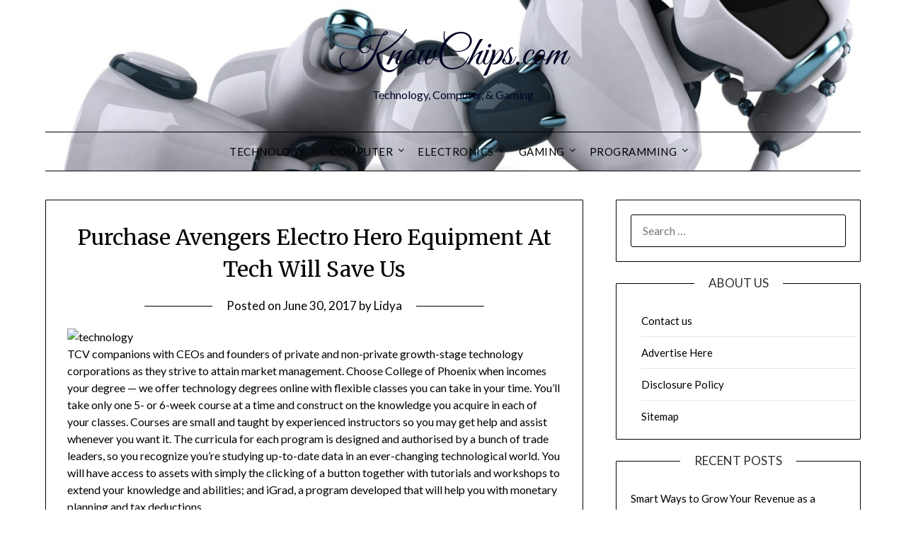

--- FILE ---
content_type: text/html; charset=UTF-8
request_url: https://www.knowchips.com/purchase-avengers-electro-hero-equipment-at-tech-will-save-us-2.html
body_size: 14306
content:
<!doctype html>
	<html lang="en-US">
	<head>
		<meta charset="UTF-8">
		<meta name="viewport" content="width=device-width, initial-scale=1">
		<link rel="profile" href="https://gmpg.org/xfn/11">
		<meta name='robots' content='index, follow, max-image-preview:large, max-snippet:-1, max-video-preview:-1' />
	<style>img:is([sizes="auto" i], [sizes^="auto," i]) { contain-intrinsic-size: 3000px 1500px }</style>
	
	<!-- This site is optimized with the Yoast SEO plugin v26.2 - https://yoast.com/wordpress/plugins/seo/ -->
	<title>Purchase Avengers Electro Hero Equipment At Tech Will Save Us - KnowChips.com</title>
	<link rel="canonical" href="https://www.knowchips.com/purchase-avengers-electro-hero-equipment-at-tech-will-save-us-2.html" />
	<meta property="og:locale" content="en_US" />
	<meta property="og:type" content="article" />
	<meta property="og:title" content="Purchase Avengers Electro Hero Equipment At Tech Will Save Us - KnowChips.com" />
	<meta property="og:description" content="TCV companions with CEOs and founders of private and non-private growth-stage technology corporations as they strive to attain market management. Choose College of Phoenix when incomes your degree — we offer technology degrees online with flexible classes you can take in your time. You&#8217;ll take only one 5- or 6-week course at a time and construct on..." />
	<meta property="og:url" content="https://www.knowchips.com/purchase-avengers-electro-hero-equipment-at-tech-will-save-us-2.html" />
	<meta property="og:site_name" content="KnowChips.com" />
	<meta property="article:published_time" content="2017-06-30T08:18:30+00:00" />
	<meta property="article:modified_time" content="2018-05-24T07:41:29+00:00" />
	<meta property="og:image" content="http://www.itechfreak.com/wp-content/uploads/2011/01/latest-technology-in-cell-phone.jpg" />
	<meta name="author" content="Lidya" />
	<meta name="twitter:card" content="summary_large_image" />
	<meta name="twitter:label1" content="Written by" />
	<meta name="twitter:data1" content="Lidya" />
	<meta name="twitter:label2" content="Est. reading time" />
	<meta name="twitter:data2" content="3 minutes" />
	<script type="application/ld+json" class="yoast-schema-graph">{"@context":"https://schema.org","@graph":[{"@type":"WebPage","@id":"https://www.knowchips.com/purchase-avengers-electro-hero-equipment-at-tech-will-save-us-2.html","url":"https://www.knowchips.com/purchase-avengers-electro-hero-equipment-at-tech-will-save-us-2.html","name":"Purchase Avengers Electro Hero Equipment At Tech Will Save Us - KnowChips.com","isPartOf":{"@id":"https://www.knowchips.com/#website"},"primaryImageOfPage":{"@id":"https://www.knowchips.com/purchase-avengers-electro-hero-equipment-at-tech-will-save-us-2.html#primaryimage"},"image":{"@id":"https://www.knowchips.com/purchase-avengers-electro-hero-equipment-at-tech-will-save-us-2.html#primaryimage"},"thumbnailUrl":"http://www.itechfreak.com/wp-content/uploads/2011/01/latest-technology-in-cell-phone.jpg","datePublished":"2017-06-30T08:18:30+00:00","dateModified":"2018-05-24T07:41:29+00:00","author":{"@id":"https://www.knowchips.com/#/schema/person/bfc046daf7ede66afcfde84f1e2cf8ef"},"breadcrumb":{"@id":"https://www.knowchips.com/purchase-avengers-electro-hero-equipment-at-tech-will-save-us-2.html#breadcrumb"},"inLanguage":"en-US","potentialAction":[{"@type":"ReadAction","target":["https://www.knowchips.com/purchase-avengers-electro-hero-equipment-at-tech-will-save-us-2.html"]}]},{"@type":"ImageObject","inLanguage":"en-US","@id":"https://www.knowchips.com/purchase-avengers-electro-hero-equipment-at-tech-will-save-us-2.html#primaryimage","url":"http://www.itechfreak.com/wp-content/uploads/2011/01/latest-technology-in-cell-phone.jpg","contentUrl":"http://www.itechfreak.com/wp-content/uploads/2011/01/latest-technology-in-cell-phone.jpg"},{"@type":"BreadcrumbList","@id":"https://www.knowchips.com/purchase-avengers-electro-hero-equipment-at-tech-will-save-us-2.html#breadcrumb","itemListElement":[{"@type":"ListItem","position":1,"name":"Home","item":"https://www.knowchips.com/"},{"@type":"ListItem","position":2,"name":"Purchase Avengers Electro Hero Equipment At Tech Will Save Us"}]},{"@type":"WebSite","@id":"https://www.knowchips.com/#website","url":"https://www.knowchips.com/","name":"KnowChips.com","description":"Technology, Computer, &amp; Gaming","potentialAction":[{"@type":"SearchAction","target":{"@type":"EntryPoint","urlTemplate":"https://www.knowchips.com/?s={search_term_string}"},"query-input":{"@type":"PropertyValueSpecification","valueRequired":true,"valueName":"search_term_string"}}],"inLanguage":"en-US"},{"@type":"Person","@id":"https://www.knowchips.com/#/schema/person/bfc046daf7ede66afcfde84f1e2cf8ef","name":"Lidya","image":{"@type":"ImageObject","inLanguage":"en-US","@id":"https://www.knowchips.com/#/schema/person/image/","url":"https://secure.gravatar.com/avatar/04db4b0b305a75ca176267764b002fd69c4756ed10a406255e915058c267bf2e?s=96&d=mm&r=g","contentUrl":"https://secure.gravatar.com/avatar/04db4b0b305a75ca176267764b002fd69c4756ed10a406255e915058c267bf2e?s=96&d=mm&r=g","caption":"Lidya"},"url":"https://www.knowchips.com/author/lidya"}]}</script>
	<!-- / Yoast SEO plugin. -->


<link rel='dns-prefetch' href='//fonts.googleapis.com' />
<link rel="alternate" type="application/rss+xml" title="KnowChips.com &raquo; Feed" href="https://www.knowchips.com/feed" />
<script type="text/javascript">
/* <![CDATA[ */
window._wpemojiSettings = {"baseUrl":"https:\/\/s.w.org\/images\/core\/emoji\/16.0.1\/72x72\/","ext":".png","svgUrl":"https:\/\/s.w.org\/images\/core\/emoji\/16.0.1\/svg\/","svgExt":".svg","source":{"concatemoji":"https:\/\/www.knowchips.com\/wp-includes\/js\/wp-emoji-release.min.js?ver=6.8.3"}};
/*! This file is auto-generated */
!function(s,n){var o,i,e;function c(e){try{var t={supportTests:e,timestamp:(new Date).valueOf()};sessionStorage.setItem(o,JSON.stringify(t))}catch(e){}}function p(e,t,n){e.clearRect(0,0,e.canvas.width,e.canvas.height),e.fillText(t,0,0);var t=new Uint32Array(e.getImageData(0,0,e.canvas.width,e.canvas.height).data),a=(e.clearRect(0,0,e.canvas.width,e.canvas.height),e.fillText(n,0,0),new Uint32Array(e.getImageData(0,0,e.canvas.width,e.canvas.height).data));return t.every(function(e,t){return e===a[t]})}function u(e,t){e.clearRect(0,0,e.canvas.width,e.canvas.height),e.fillText(t,0,0);for(var n=e.getImageData(16,16,1,1),a=0;a<n.data.length;a++)if(0!==n.data[a])return!1;return!0}function f(e,t,n,a){switch(t){case"flag":return n(e,"\ud83c\udff3\ufe0f\u200d\u26a7\ufe0f","\ud83c\udff3\ufe0f\u200b\u26a7\ufe0f")?!1:!n(e,"\ud83c\udde8\ud83c\uddf6","\ud83c\udde8\u200b\ud83c\uddf6")&&!n(e,"\ud83c\udff4\udb40\udc67\udb40\udc62\udb40\udc65\udb40\udc6e\udb40\udc67\udb40\udc7f","\ud83c\udff4\u200b\udb40\udc67\u200b\udb40\udc62\u200b\udb40\udc65\u200b\udb40\udc6e\u200b\udb40\udc67\u200b\udb40\udc7f");case"emoji":return!a(e,"\ud83e\udedf")}return!1}function g(e,t,n,a){var r="undefined"!=typeof WorkerGlobalScope&&self instanceof WorkerGlobalScope?new OffscreenCanvas(300,150):s.createElement("canvas"),o=r.getContext("2d",{willReadFrequently:!0}),i=(o.textBaseline="top",o.font="600 32px Arial",{});return e.forEach(function(e){i[e]=t(o,e,n,a)}),i}function t(e){var t=s.createElement("script");t.src=e,t.defer=!0,s.head.appendChild(t)}"undefined"!=typeof Promise&&(o="wpEmojiSettingsSupports",i=["flag","emoji"],n.supports={everything:!0,everythingExceptFlag:!0},e=new Promise(function(e){s.addEventListener("DOMContentLoaded",e,{once:!0})}),new Promise(function(t){var n=function(){try{var e=JSON.parse(sessionStorage.getItem(o));if("object"==typeof e&&"number"==typeof e.timestamp&&(new Date).valueOf()<e.timestamp+604800&&"object"==typeof e.supportTests)return e.supportTests}catch(e){}return null}();if(!n){if("undefined"!=typeof Worker&&"undefined"!=typeof OffscreenCanvas&&"undefined"!=typeof URL&&URL.createObjectURL&&"undefined"!=typeof Blob)try{var e="postMessage("+g.toString()+"("+[JSON.stringify(i),f.toString(),p.toString(),u.toString()].join(",")+"));",a=new Blob([e],{type:"text/javascript"}),r=new Worker(URL.createObjectURL(a),{name:"wpTestEmojiSupports"});return void(r.onmessage=function(e){c(n=e.data),r.terminate(),t(n)})}catch(e){}c(n=g(i,f,p,u))}t(n)}).then(function(e){for(var t in e)n.supports[t]=e[t],n.supports.everything=n.supports.everything&&n.supports[t],"flag"!==t&&(n.supports.everythingExceptFlag=n.supports.everythingExceptFlag&&n.supports[t]);n.supports.everythingExceptFlag=n.supports.everythingExceptFlag&&!n.supports.flag,n.DOMReady=!1,n.readyCallback=function(){n.DOMReady=!0}}).then(function(){return e}).then(function(){var e;n.supports.everything||(n.readyCallback(),(e=n.source||{}).concatemoji?t(e.concatemoji):e.wpemoji&&e.twemoji&&(t(e.twemoji),t(e.wpemoji)))}))}((window,document),window._wpemojiSettings);
/* ]]> */
</script>
<style id='wp-emoji-styles-inline-css' type='text/css'>

	img.wp-smiley, img.emoji {
		display: inline !important;
		border: none !important;
		box-shadow: none !important;
		height: 1em !important;
		width: 1em !important;
		margin: 0 0.07em !important;
		vertical-align: -0.1em !important;
		background: none !important;
		padding: 0 !important;
	}
</style>
<link rel='stylesheet' id='wp-block-library-css' href='https://www.knowchips.com/wp-includes/css/dist/block-library/style.min.css?ver=6.8.3' type='text/css' media='all' />
<style id='classic-theme-styles-inline-css' type='text/css'>
/*! This file is auto-generated */
.wp-block-button__link{color:#fff;background-color:#32373c;border-radius:9999px;box-shadow:none;text-decoration:none;padding:calc(.667em + 2px) calc(1.333em + 2px);font-size:1.125em}.wp-block-file__button{background:#32373c;color:#fff;text-decoration:none}
</style>
<style id='global-styles-inline-css' type='text/css'>
:root{--wp--preset--aspect-ratio--square: 1;--wp--preset--aspect-ratio--4-3: 4/3;--wp--preset--aspect-ratio--3-4: 3/4;--wp--preset--aspect-ratio--3-2: 3/2;--wp--preset--aspect-ratio--2-3: 2/3;--wp--preset--aspect-ratio--16-9: 16/9;--wp--preset--aspect-ratio--9-16: 9/16;--wp--preset--color--black: #000000;--wp--preset--color--cyan-bluish-gray: #abb8c3;--wp--preset--color--white: #ffffff;--wp--preset--color--pale-pink: #f78da7;--wp--preset--color--vivid-red: #cf2e2e;--wp--preset--color--luminous-vivid-orange: #ff6900;--wp--preset--color--luminous-vivid-amber: #fcb900;--wp--preset--color--light-green-cyan: #7bdcb5;--wp--preset--color--vivid-green-cyan: #00d084;--wp--preset--color--pale-cyan-blue: #8ed1fc;--wp--preset--color--vivid-cyan-blue: #0693e3;--wp--preset--color--vivid-purple: #9b51e0;--wp--preset--gradient--vivid-cyan-blue-to-vivid-purple: linear-gradient(135deg,rgba(6,147,227,1) 0%,rgb(155,81,224) 100%);--wp--preset--gradient--light-green-cyan-to-vivid-green-cyan: linear-gradient(135deg,rgb(122,220,180) 0%,rgb(0,208,130) 100%);--wp--preset--gradient--luminous-vivid-amber-to-luminous-vivid-orange: linear-gradient(135deg,rgba(252,185,0,1) 0%,rgba(255,105,0,1) 100%);--wp--preset--gradient--luminous-vivid-orange-to-vivid-red: linear-gradient(135deg,rgba(255,105,0,1) 0%,rgb(207,46,46) 100%);--wp--preset--gradient--very-light-gray-to-cyan-bluish-gray: linear-gradient(135deg,rgb(238,238,238) 0%,rgb(169,184,195) 100%);--wp--preset--gradient--cool-to-warm-spectrum: linear-gradient(135deg,rgb(74,234,220) 0%,rgb(151,120,209) 20%,rgb(207,42,186) 40%,rgb(238,44,130) 60%,rgb(251,105,98) 80%,rgb(254,248,76) 100%);--wp--preset--gradient--blush-light-purple: linear-gradient(135deg,rgb(255,206,236) 0%,rgb(152,150,240) 100%);--wp--preset--gradient--blush-bordeaux: linear-gradient(135deg,rgb(254,205,165) 0%,rgb(254,45,45) 50%,rgb(107,0,62) 100%);--wp--preset--gradient--luminous-dusk: linear-gradient(135deg,rgb(255,203,112) 0%,rgb(199,81,192) 50%,rgb(65,88,208) 100%);--wp--preset--gradient--pale-ocean: linear-gradient(135deg,rgb(255,245,203) 0%,rgb(182,227,212) 50%,rgb(51,167,181) 100%);--wp--preset--gradient--electric-grass: linear-gradient(135deg,rgb(202,248,128) 0%,rgb(113,206,126) 100%);--wp--preset--gradient--midnight: linear-gradient(135deg,rgb(2,3,129) 0%,rgb(40,116,252) 100%);--wp--preset--font-size--small: 13px;--wp--preset--font-size--medium: 20px;--wp--preset--font-size--large: 36px;--wp--preset--font-size--x-large: 42px;--wp--preset--spacing--20: 0.44rem;--wp--preset--spacing--30: 0.67rem;--wp--preset--spacing--40: 1rem;--wp--preset--spacing--50: 1.5rem;--wp--preset--spacing--60: 2.25rem;--wp--preset--spacing--70: 3.38rem;--wp--preset--spacing--80: 5.06rem;--wp--preset--shadow--natural: 6px 6px 9px rgba(0, 0, 0, 0.2);--wp--preset--shadow--deep: 12px 12px 50px rgba(0, 0, 0, 0.4);--wp--preset--shadow--sharp: 6px 6px 0px rgba(0, 0, 0, 0.2);--wp--preset--shadow--outlined: 6px 6px 0px -3px rgba(255, 255, 255, 1), 6px 6px rgba(0, 0, 0, 1);--wp--preset--shadow--crisp: 6px 6px 0px rgba(0, 0, 0, 1);}:where(.is-layout-flex){gap: 0.5em;}:where(.is-layout-grid){gap: 0.5em;}body .is-layout-flex{display: flex;}.is-layout-flex{flex-wrap: wrap;align-items: center;}.is-layout-flex > :is(*, div){margin: 0;}body .is-layout-grid{display: grid;}.is-layout-grid > :is(*, div){margin: 0;}:where(.wp-block-columns.is-layout-flex){gap: 2em;}:where(.wp-block-columns.is-layout-grid){gap: 2em;}:where(.wp-block-post-template.is-layout-flex){gap: 1.25em;}:where(.wp-block-post-template.is-layout-grid){gap: 1.25em;}.has-black-color{color: var(--wp--preset--color--black) !important;}.has-cyan-bluish-gray-color{color: var(--wp--preset--color--cyan-bluish-gray) !important;}.has-white-color{color: var(--wp--preset--color--white) !important;}.has-pale-pink-color{color: var(--wp--preset--color--pale-pink) !important;}.has-vivid-red-color{color: var(--wp--preset--color--vivid-red) !important;}.has-luminous-vivid-orange-color{color: var(--wp--preset--color--luminous-vivid-orange) !important;}.has-luminous-vivid-amber-color{color: var(--wp--preset--color--luminous-vivid-amber) !important;}.has-light-green-cyan-color{color: var(--wp--preset--color--light-green-cyan) !important;}.has-vivid-green-cyan-color{color: var(--wp--preset--color--vivid-green-cyan) !important;}.has-pale-cyan-blue-color{color: var(--wp--preset--color--pale-cyan-blue) !important;}.has-vivid-cyan-blue-color{color: var(--wp--preset--color--vivid-cyan-blue) !important;}.has-vivid-purple-color{color: var(--wp--preset--color--vivid-purple) !important;}.has-black-background-color{background-color: var(--wp--preset--color--black) !important;}.has-cyan-bluish-gray-background-color{background-color: var(--wp--preset--color--cyan-bluish-gray) !important;}.has-white-background-color{background-color: var(--wp--preset--color--white) !important;}.has-pale-pink-background-color{background-color: var(--wp--preset--color--pale-pink) !important;}.has-vivid-red-background-color{background-color: var(--wp--preset--color--vivid-red) !important;}.has-luminous-vivid-orange-background-color{background-color: var(--wp--preset--color--luminous-vivid-orange) !important;}.has-luminous-vivid-amber-background-color{background-color: var(--wp--preset--color--luminous-vivid-amber) !important;}.has-light-green-cyan-background-color{background-color: var(--wp--preset--color--light-green-cyan) !important;}.has-vivid-green-cyan-background-color{background-color: var(--wp--preset--color--vivid-green-cyan) !important;}.has-pale-cyan-blue-background-color{background-color: var(--wp--preset--color--pale-cyan-blue) !important;}.has-vivid-cyan-blue-background-color{background-color: var(--wp--preset--color--vivid-cyan-blue) !important;}.has-vivid-purple-background-color{background-color: var(--wp--preset--color--vivid-purple) !important;}.has-black-border-color{border-color: var(--wp--preset--color--black) !important;}.has-cyan-bluish-gray-border-color{border-color: var(--wp--preset--color--cyan-bluish-gray) !important;}.has-white-border-color{border-color: var(--wp--preset--color--white) !important;}.has-pale-pink-border-color{border-color: var(--wp--preset--color--pale-pink) !important;}.has-vivid-red-border-color{border-color: var(--wp--preset--color--vivid-red) !important;}.has-luminous-vivid-orange-border-color{border-color: var(--wp--preset--color--luminous-vivid-orange) !important;}.has-luminous-vivid-amber-border-color{border-color: var(--wp--preset--color--luminous-vivid-amber) !important;}.has-light-green-cyan-border-color{border-color: var(--wp--preset--color--light-green-cyan) !important;}.has-vivid-green-cyan-border-color{border-color: var(--wp--preset--color--vivid-green-cyan) !important;}.has-pale-cyan-blue-border-color{border-color: var(--wp--preset--color--pale-cyan-blue) !important;}.has-vivid-cyan-blue-border-color{border-color: var(--wp--preset--color--vivid-cyan-blue) !important;}.has-vivid-purple-border-color{border-color: var(--wp--preset--color--vivid-purple) !important;}.has-vivid-cyan-blue-to-vivid-purple-gradient-background{background: var(--wp--preset--gradient--vivid-cyan-blue-to-vivid-purple) !important;}.has-light-green-cyan-to-vivid-green-cyan-gradient-background{background: var(--wp--preset--gradient--light-green-cyan-to-vivid-green-cyan) !important;}.has-luminous-vivid-amber-to-luminous-vivid-orange-gradient-background{background: var(--wp--preset--gradient--luminous-vivid-amber-to-luminous-vivid-orange) !important;}.has-luminous-vivid-orange-to-vivid-red-gradient-background{background: var(--wp--preset--gradient--luminous-vivid-orange-to-vivid-red) !important;}.has-very-light-gray-to-cyan-bluish-gray-gradient-background{background: var(--wp--preset--gradient--very-light-gray-to-cyan-bluish-gray) !important;}.has-cool-to-warm-spectrum-gradient-background{background: var(--wp--preset--gradient--cool-to-warm-spectrum) !important;}.has-blush-light-purple-gradient-background{background: var(--wp--preset--gradient--blush-light-purple) !important;}.has-blush-bordeaux-gradient-background{background: var(--wp--preset--gradient--blush-bordeaux) !important;}.has-luminous-dusk-gradient-background{background: var(--wp--preset--gradient--luminous-dusk) !important;}.has-pale-ocean-gradient-background{background: var(--wp--preset--gradient--pale-ocean) !important;}.has-electric-grass-gradient-background{background: var(--wp--preset--gradient--electric-grass) !important;}.has-midnight-gradient-background{background: var(--wp--preset--gradient--midnight) !important;}.has-small-font-size{font-size: var(--wp--preset--font-size--small) !important;}.has-medium-font-size{font-size: var(--wp--preset--font-size--medium) !important;}.has-large-font-size{font-size: var(--wp--preset--font-size--large) !important;}.has-x-large-font-size{font-size: var(--wp--preset--font-size--x-large) !important;}
:where(.wp-block-post-template.is-layout-flex){gap: 1.25em;}:where(.wp-block-post-template.is-layout-grid){gap: 1.25em;}
:where(.wp-block-columns.is-layout-flex){gap: 2em;}:where(.wp-block-columns.is-layout-grid){gap: 2em;}
:root :where(.wp-block-pullquote){font-size: 1.5em;line-height: 1.6;}
</style>
<link rel='stylesheet' id='minimalist-writer-parent-style-css' href='https://www.knowchips.com/wp-content/themes/minimalistblogger/style.css?ver=6.8.3' type='text/css' media='all' />
<link rel='stylesheet' id='minimalist-writer-css' href='https://www.knowchips.com/wp-content/themes/minimalist-writer/style.css?ver=1.3' type='text/css' media='all' />
<link rel='stylesheet' id='Great Vibes-css' href='https://www.knowchips.com/wp-content/fonts/4583849f87dd5fec6e0340c330df18ff.css?ver=6.8.3' type='text/css' media='all' />
<link rel='stylesheet' id='font-awesome-css' href='https://www.knowchips.com/wp-content/themes/minimalistblogger/css/font-awesome.min.css?ver=6.8.3' type='text/css' media='all' />
<link rel='stylesheet' id='minimalistblogger-style-css' href='https://www.knowchips.com/wp-content/themes/minimalist-writer/style.css?ver=6.8.3' type='text/css' media='all' />
<link rel='stylesheet' id='minimalistblogger-google-fonts-css' href='//fonts.googleapis.com/css?family=Lato%3A300%2C400%2C700%2C900%7CMerriweather%3A400%2C700&#038;ver=6.8.3' type='text/css' media='all' />
<script type="text/javascript" src="https://www.knowchips.com/wp-includes/js/jquery/jquery.min.js?ver=3.7.1" id="jquery-core-js"></script>
<script type="text/javascript" src="https://www.knowchips.com/wp-includes/js/jquery/jquery-migrate.min.js?ver=3.4.1" id="jquery-migrate-js"></script>
<link rel="https://api.w.org/" href="https://www.knowchips.com/wp-json/" /><link rel="alternate" title="JSON" type="application/json" href="https://www.knowchips.com/wp-json/wp/v2/posts/552" /><link rel="EditURI" type="application/rsd+xml" title="RSD" href="https://www.knowchips.com/xmlrpc.php?rsd" />
<meta name="generator" content="WordPress 6.8.3" />
<link rel='shortlink' href='https://www.knowchips.com/?p=552' />
<link rel="alternate" title="oEmbed (JSON)" type="application/json+oembed" href="https://www.knowchips.com/wp-json/oembed/1.0/embed?url=https%3A%2F%2Fwww.knowchips.com%2Fpurchase-avengers-electro-hero-equipment-at-tech-will-save-us-2.html" />
<link rel="alternate" title="oEmbed (XML)" type="text/xml+oembed" href="https://www.knowchips.com/wp-json/oembed/1.0/embed?url=https%3A%2F%2Fwww.knowchips.com%2Fpurchase-avengers-electro-hero-equipment-at-tech-will-save-us-2.html&#038;format=xml" />

		<style type="text/css">
									body, .site, .swidgets-wrap h3, .post-data-text { background: ; }
			.site-title a, .site-description { color: ; }
			.sheader { background-color: ; }
			.super-menu, #smobile-menu, .primary-menu, .primary-menu ul li ul.children, .primary-menu ul li ul.sub-menu { background-color: ; }
			.main-navigation ul li a, .main-navigation ul li .sub-arrow, .super-menu .toggle-mobile-menu,.toggle-mobile-menu:before, .mobile-menu-active .smenu-hide { color: ; }
			#smobile-menu.show .main-navigation ul ul.children.active, #smobile-menu.show .main-navigation ul ul.sub-menu.active, #smobile-menu.show .main-navigation ul li, .smenu-hide.toggle-mobile-menu.menu-toggle, #smobile-menu.show .main-navigation ul li, .primary-menu ul li ul.children li, .primary-menu ul li ul.sub-menu li, .primary-menu .pmenu, .super-menu { border-color: ; border-bottom-color: ; }
			#secondary .widget h3, #secondary .widget h3 a, #secondary .widget h4, #secondary .widget h1, #secondary .widget h2, #secondary .widget h5, #secondary .widget h6 { color: ; }
			#secondary .widget a, #secondary a, #secondary .widget li a , #secondary span.sub-arrow{ color: ; }
			#secondary, #secondary .widget, #secondary .widget p, #secondary .widget li, .widget time.rpwe-time.published { color: ; }
			#secondary .swidgets-wrap, #secondary .widget ul li, .featured-sidebar .search-field { border-color: ; }
			.site-info, .footer-column-three input.search-submit, .footer-column-three p, .footer-column-three li, .footer-column-three td, .footer-column-three th, .footer-column-three caption { color: ; }
			.footer-column-three h3, .footer-column-three h4, .footer-column-three h5, .footer-column-three h6, .footer-column-three h1, .footer-column-three h2, .footer-column-three h4, .footer-column-three h3 a { color: ; }
			.footer-column-three a, .footer-column-three li a, .footer-column-three .widget a, .footer-column-three .sub-arrow { color: ; }
			.footer-column-three h3:after { background: ; }
			.site-info, .widget ul li, .footer-column-three input.search-field, .footer-column-three input.search-submit { border-color: ; }
			.site-footer { background-color: ; }
			.archive .page-header h1, .blogposts-list h2 a, .blogposts-list h2 a:hover, .blogposts-list h2 a:active, .search-results h1.page-title { color: ; }
			.blogposts-list .post-data-text, .blogposts-list .post-data-text a{ color: ; }
			.blog .tag-cat-container, .blog .tag-cat-container a, .blogposts-list p { color: ; }
			.page-numbers li a, .blogposts-list .blogpost-button { background: ; }
			.page-numbers li a, .blogposts-list .blogpost-button, span.page-numbers.dots, .page-numbers.current, .page-numbers li a:hover { color: ; }
			.blog .tag-cat-container a, .archive .page-header h1, .search-results h1.page-title, .blogposts-list.fbox, span.page-numbers.dots, .page-numbers li a, .page-numbers.current { border-color: ; }
			.blogposts-list .post-data-divider { background: ; }
			.page .comments-area .comment-author, .page .comments-area .comment-author a, .page .comments-area .comments-title, .page .content-area h1, .page .content-area h2, .page .content-area h3, .page .content-area h4, .page .content-area h5, .page .content-area h6, .page .content-area th, .single  .comments-area .comment-author, .single .comments-area .comment-author a, .single .comments-area .comments-title, .single .content-area h1, .single .content-area h2, .single .content-area h3, .single .content-area h4, .single .content-area h5, .single .content-area h6, .single .content-area th, .search-no-results h1, .error404 h1 { color: ; }
			.single .post-data-text, .page .post-data-text, .page .post-data-text a, .single .post-data-text a, .comments-area .comment-meta .comment-metadata a { color: ; }
			.page .content-area p, .page article, .page .content-area table, .page .content-area dd, .page .content-area dt, .page .content-area address, .page .content-area .entry-content, .page .content-area li, .page .content-area ol, .single .content-area p, .single article, .single .content-area table, .single .content-area dd, .single .content-area dt, .single .content-area address, .single .entry-content, .single .content-area li, .single .content-area ol, .search-no-results .page-content p { color: ; }
			.single .tag-cat-container a, .page .tag-cat-container a, .single .entry-content a, .page .entry-content a, .comment-content a, .comments-area .reply a, .logged-in-as a, .comments-area .comment-respond a { color: ; }
			.comments-area p.form-submit input { background: ; }
			.error404 .page-content p, .error404 input.search-submit, .search-no-results input.search-submit { color: ; }
			.page .tag-cat-container a, .single .tag-cat-container a,.page .comments-area, .page article.fbox, .page article tr, .page .comments-area ol.comment-list ol.children li, .page .comments-area ol.comment-list .comment, .single .comments-area, .single article.fbox, .single article tr, .comments-area ol.comment-list ol.children li, .comments-area ol.comment-list .comment, .error404 main#main, .error404 .search-form label, .search-no-results .search-form label, .error404 input.search-submit, .search-no-results input.search-submit, .error404 main#main, .search-no-results section.fbox.no-results.not-found{ border-color: ; }
			.single .post-data-divider, .page .post-data-divider { background: ; }
			.single .comments-area p.form-submit input, .page .comments-area p.form-submit input { color: ; }
			.bottom-header-wrapper { padding-top: px; }
			.bottom-header-wrapper { padding-bottom: px; }
			.bottom-header-wrapper { background: ; }
			.bottom-header-wrapper *{ color: ; }
			.header-widget a, .header-widget li a, .header-widget i.fa { color: ; }
			.header-widget, .header-widget p, .header-widget li, .header-widget .textwidget { color: ; }
			.header-widget .widget-title, .header-widget h1, .header-widget h3, .header-widget h2, .header-widget h4, .header-widget h5, .header-widget h6{ color: ; }
			.header-widget.swidgets-wrap, .header-widget ul li, .header-widget .search-field { border-color: ; }
		</style>
	
		<style type="text/css">
			body, 
			.site, 
			.swidgets-wrap h3, 
			.post-data-text { background: ; }

			.site-title a, 
			.site-description { color: ; }

			.sheader { background:  }
		</style>
			<style type="text/css">
			.sheader {
				background-image: url(https://www.knowchips.com/wp-content/uploads/2025/04/cropped-dream-house-2.jpg);
				background-size: cover;
			}



			
			https://www.knowchips.com/wp-content/uploads/2025/04/cropped-dream-house-2.jpg"
							.site-title a,
				.site-description {
					color: #000000;
				}
					</style>
		<link rel="icon" href="https://www.knowchips.com/wp-content/uploads/2018/05/cropped-t-32x32.png" sizes="32x32" />
<link rel="icon" href="https://www.knowchips.com/wp-content/uploads/2018/05/cropped-t-192x192.png" sizes="192x192" />
<link rel="apple-touch-icon" href="https://www.knowchips.com/wp-content/uploads/2018/05/cropped-t-180x180.png" />
<meta name="msapplication-TileImage" content="https://www.knowchips.com/wp-content/uploads/2018/05/cropped-t-270x270.png" />
	</head>

	<body class="wp-singular post-template-default single single-post postid-552 single-format-standard wp-theme-minimalistblogger wp-child-theme-minimalist-writer header-image">
		<div id="page" class="site">

			<header id="masthead" class="sheader site-header clearfix">
				<div class="content-wrap">
					
					
						<div class="site-branding">

														<p class="site-title"><a href="https://www.knowchips.com/" rel="home">KnowChips.com</a></p>
														<p class="site-description">Technology, Computer, &amp; Gaming</p>
							
					</div><!-- .site-branding -->

					
			</div>
			<nav id="primary-site-navigation" class="primary-menu main-navigation clearfix">

				<a href="#" id="pull" class="smenu-hide toggle-mobile-menu menu-toggle" aria-controls="secondary-menu" aria-expanded="false">Menu					
				</a>


				<div class="content-wrap text-center">
					<div class="center-main-menu">


						<div class="menu-secondary-menu-container"><ul id="primary-menu" class="pmenu"><li id="menu-item-1126" class="menu-item menu-item-type-taxonomy menu-item-object-category menu-item-has-children menu-item-1126"><a href="https://www.knowchips.com/category/technology">Technology</a>
<ul class="sub-menu">
	<li id="menu-item-1128" class="menu-item menu-item-type-taxonomy menu-item-object-category menu-item-1128"><a href="https://www.knowchips.com/category/science-and-technology">science and technology</a></li>
	<li id="menu-item-1129" class="menu-item menu-item-type-taxonomy menu-item-object-category menu-item-1129"><a href="https://www.knowchips.com/category/tech">tech</a></li>
	<li id="menu-item-1130" class="menu-item menu-item-type-taxonomy menu-item-object-category menu-item-1130"><a href="https://www.knowchips.com/category/tech-news">tech news</a></li>
	<li id="menu-item-1132" class="menu-item menu-item-type-taxonomy menu-item-object-category menu-item-1132"><a href="https://www.knowchips.com/category/technology-definition">technology definition</a></li>
</ul>
</li>
<li id="menu-item-133" class="menu-item menu-item-type-taxonomy menu-item-object-category menu-item-has-children menu-item-133"><a href="https://www.knowchips.com/category/computer">Computer</a>
<ul class="sub-menu">
	<li id="menu-item-134" class="menu-item menu-item-type-taxonomy menu-item-object-category menu-item-134"><a href="https://www.knowchips.com/category/computer/computer-product">computer product</a></li>
	<li id="menu-item-136" class="menu-item menu-item-type-taxonomy menu-item-object-category menu-item-136"><a href="https://www.knowchips.com/category/computer/laptop-article">laptop article</a></li>
	<li id="menu-item-137" class="menu-item menu-item-type-taxonomy menu-item-object-category menu-item-137"><a href="https://www.knowchips.com/category/computer/notebook-article">notebook article</a></li>
	<li id="menu-item-138" class="menu-item menu-item-type-taxonomy menu-item-object-category menu-item-138"><a href="https://www.knowchips.com/category/computer/pc-article">pc article</a></li>
	<li id="menu-item-135" class="menu-item menu-item-type-taxonomy menu-item-object-category menu-item-135"><a href="https://www.knowchips.com/category/computer/computer-services">computer services</a></li>
</ul>
</li>
<li id="menu-item-139" class="menu-item menu-item-type-taxonomy menu-item-object-category menu-item-has-children menu-item-139"><a href="https://www.knowchips.com/category/electronics">Electronics</a>
<ul class="sub-menu">
	<li id="menu-item-143" class="menu-item menu-item-type-taxonomy menu-item-object-category menu-item-143"><a href="https://www.knowchips.com/category/electronics/e-commerce">e commerce</a></li>
	<li id="menu-item-140" class="menu-item menu-item-type-taxonomy menu-item-object-category menu-item-140"><a href="https://www.knowchips.com/category/electronics/artificial-intelligence">artificial intelligence</a></li>
	<li id="menu-item-141" class="menu-item menu-item-type-taxonomy menu-item-object-category menu-item-141"><a href="https://www.knowchips.com/category/electronics/computer-hardware">computer hardware</a></li>
	<li id="menu-item-142" class="menu-item menu-item-type-taxonomy menu-item-object-category menu-item-142"><a href="https://www.knowchips.com/category/electronics/computer-software">computer software</a></li>
</ul>
</li>
<li id="menu-item-144" class="menu-item menu-item-type-taxonomy menu-item-object-category current-post-ancestor menu-item-has-children menu-item-144"><a href="https://www.knowchips.com/category/gaming">Gaming</a>
<ul class="sub-menu">
	<li id="menu-item-147" class="menu-item menu-item-type-taxonomy menu-item-object-category menu-item-147"><a href="https://www.knowchips.com/category/gaming/gaming-gadgets">gaming gadgets</a></li>
	<li id="menu-item-149" class="menu-item menu-item-type-taxonomy menu-item-object-category menu-item-149"><a href="https://www.knowchips.com/category/gaming/pc-gaming">PC Gaming</a></li>
	<li id="menu-item-146" class="menu-item menu-item-type-taxonomy menu-item-object-category menu-item-146"><a href="https://www.knowchips.com/category/gaming/games">games</a></li>
	<li id="menu-item-145" class="menu-item menu-item-type-taxonomy menu-item-object-category current-post-ancestor current-menu-parent current-post-parent menu-item-145"><a href="https://www.knowchips.com/category/gaming/free-games">free games</a></li>
	<li id="menu-item-148" class="menu-item menu-item-type-taxonomy menu-item-object-category menu-item-148"><a href="https://www.knowchips.com/category/gaming/online-games">online games</a></li>
</ul>
</li>
<li id="menu-item-150" class="menu-item menu-item-type-taxonomy menu-item-object-category menu-item-has-children menu-item-150"><a href="https://www.knowchips.com/category/programming">Programming</a>
<ul class="sub-menu">
	<li id="menu-item-152" class="menu-item menu-item-type-taxonomy menu-item-object-category menu-item-152"><a href="https://www.knowchips.com/category/programming/programming-languages">programming languages</a></li>
	<li id="menu-item-151" class="menu-item menu-item-type-taxonomy menu-item-object-category menu-item-151"><a href="https://www.knowchips.com/category/programming/computer-programming">computer programming</a></li>
	<li id="menu-item-153" class="menu-item menu-item-type-taxonomy menu-item-object-category menu-item-153"><a href="https://www.knowchips.com/category/programming/programming-software">programming software</a></li>
</ul>
</li>
</ul></div>						
						
												</div>
				</div>

			</nav><!-- #primary-site-navigation -->

			<div class="super-menu clearfix">
				<div class="super-menu-inner">
					<a href="#" id="pull" class="toggle-mobile-menu menu-toggle" aria-controls="secondary-menu" aria-expanded="false">Menu</a>
									</div>
			</div>

			<div id="mobile-menu-overlay"></div>

		</header>


					<!-- Image banner -->
			
		<!-- / Image banner -->

	


<div class="content-wrap">

	
		<!-- Upper widgets -->
		<div class="header-widgets-wrapper">
			
			
					</div>
		<!-- / Upper widgets -->
	
</div>

<div id="content" class="site-content clearfix">
	<div class="content-wrap">

<div id="primary" class="featured-content content-area">
	<main id="main" class="site-main">

		
<article id="post-552" class="posts-entry fbox post-552 post type-post status-publish format-standard hentry category-free-games tag-avengers tag-electro tag-equipment tag-purchase">
			<header class="entry-header">
		<h1 class="entry-title">Purchase Avengers Electro Hero Equipment At Tech Will Save Us</h1>		<div class="entry-meta">
			<div class="blog-data-wrapper">
				<div class="post-data-divider"></div>
				<div class="post-data-positioning">
					<div class="post-data-text">
						<span class="posted-on">Posted on <a href="https://www.knowchips.com/purchase-avengers-electro-hero-equipment-at-tech-will-save-us-2.html" rel="bookmark"><time class="entry-date published" datetime="2017-06-30T08:18:30+00:00">June 30, 2017</time><time class="updated" datetime="2018-05-24T07:41:29+00:00">May 24, 2018</time></a></span><span class="byline"> by <span class="author vcard"><a class="url fn n" href="https://www.knowchips.com/author/lidya">Lidya</a></span></span>					</div>
				</div>
			</div>
		</div><!-- .entry-meta -->
			</header><!-- .entry-header -->

	<div class="entry-content">
		<p><img decoding="async" class='wp-post-image' style='float:left;margin-right:10px;' src="http://www.itechfreak.com/wp-content/uploads/2011/01/latest-technology-in-cell-phone.jpg" width="1029px" alt="technology">TCV companions with CEOs and founders of private and non-private growth-stage technology corporations as they strive to attain market management. Choose College of Phoenix when incomes your degree — we offer technology degrees online with flexible classes you can take in your time. You&#8217;ll take only one 5- or 6-week course at a time and construct on the knowledge you acquire in each of your classes. Courses are small and taught by experienced instructors so you may get help and assist whenever you want it. The curricula for each program is designed and authorised by a bunch of trade leaders, so you recognize you&#8217;re studying up-to-date data in an ever-changing technological world. You will have access to assets with simply the clicking of a button together with tutorials and workshops to extend your knowledge and abilities; and iGrad, a program developed that will help you with monetary planning and tax deductions.</p>
<p>Jacobs additionally operates and maintains a variety of secure amenities including administrative, laboratory, wind tunnel, testing, analysis, and superior manufacturing. We strive to reduce operational costs through condition-based mostly upkeep rules, and we leverage the power of data analytics to optimize technology utilization and workforce alignment.</p>
<p>Jacobs gives full life cycle administration providers to the U.S. Division of Protection, including: integrated logistics and fielding assist; new equipment training; restore and refit providers; electronic, automation, and methods engineering support; and other logistics support services required by Army rules for the fielding of land techniques. Jacobs also supports the PEO Ground Fight Techniques (GCS); the Tank Automotive Research, Improvement, and Engineering Heart (TARDEC); and the U.S. Military Materiel Command (AMC), offering the complete vary of fabric assist services for various land techniques.</p>
<p>Our shoppers should be certain concerning the security and performance of their airborne applied sciences, and Jacobs offers a few of the most experienced aerospace testing, engineering, and support providers in the world. We operate and keep state-of-the-artwork technical services &#8211; wind tunnels, turbine and rocket test cells, and house environmental chambers &#8211; and have contributed significantly to nearly each main U.S. area and protection program as well as similar packages globally.</p>
<p>Patron Technology supplies modern and industry-leading technology that enables its live occasion customers to create deeper and more profitable relationships with their ticket consumers, followers, and supporters. Under the investment umbrella of Windfall Strategic Progress, Patron Technology&#8217;s products embrace PatronManager, ShowClix, Ticketleap, SeatAdvisor, and Greencopper. The company is actively engaged in constructing a broad platform that addresses other sectors of the ticketing and CRM market in the U.S. and abroad.</p>
<p>Tampere College of Technology is at the forefront of technology development and a sought-after collaboration accomplice among the scientific and enterprise communities. The College produces competent graduates who enter careers in the completely different sectors of society.</p>
<p>Jacobs has extensive mission operations experience together with all source analysis, warfare gaming, mission planning, modeling and simulation, and acquisition and logistics. Our buildings design expertise includes state-of-the-artwork data facilities, mission vital infrastructure, navy, intelligence, aviation, and civilian public sector facility initiatives. Our building services range from master planning to design to construction management.</p>

		
		<div class="tag-cat-container">
			<span class="tag-cat-container-strings"> Category:</span> <a href="https://www.knowchips.com/category/gaming/free-games" rel="category tag">free games</a>		</div>
	</div><!-- .entry-content -->
</article><!-- #post-552 -->
<div class="mb_singlepost_nav">
	<nav class="navigation post-navigation" aria-label="Posts">
		<h2 class="screen-reader-text">Post navigation</h2>
		<div class="nav-links"><div class="nav-previous"><a href="https://www.knowchips.com/technology-news-and-features.html" rel="prev">← Technology News And Features</a></div><div class="nav-next"><a href="https://www.knowchips.com/wordpress-technology-themes-from-themeforest.html" rel="next">WordPress Technology Themes From ThemeForest →</a></div></div>
	</nav></div>
	</main><!-- #main -->
</div><!-- #primary -->


<aside id="secondary" class="featured-sidebar widget-area">
	<section id="search-2" class="fbox swidgets-wrap widget widget_search"><form role="search" method="get" class="search-form" action="https://www.knowchips.com/">
				<label>
					<span class="screen-reader-text">Search for:</span>
					<input type="search" class="search-field" placeholder="Search &hellip;" value="" name="s" />
				</label>
				<input type="submit" class="search-submit" value="Search" />
			</form></section><section id="nav_menu-2" class="fbox swidgets-wrap widget widget_nav_menu"><div class="swidget"><div class="sidebar-title-border"><h3 class="widget-title">About Us</h3></div></div><div class="menu-about-us-container"><ul id="menu-about-us" class="menu"><li id="menu-item-17" class="menu-item menu-item-type-post_type menu-item-object-page menu-item-17"><a href="https://www.knowchips.com/contact-us">Contact us</a></li>
<li id="menu-item-16" class="menu-item menu-item-type-post_type menu-item-object-page menu-item-16"><a href="https://www.knowchips.com/advertise-here">Advertise Here</a></li>
<li id="menu-item-15" class="menu-item menu-item-type-post_type menu-item-object-page menu-item-15"><a href="https://www.knowchips.com/disclosure-policy">Disclosure Policy</a></li>
<li id="menu-item-14" class="menu-item menu-item-type-post_type menu-item-object-page menu-item-14"><a href="https://www.knowchips.com/sitemap">Sitemap</a></li>
</ul></div></section>
		<section id="recent-posts-2" class="fbox swidgets-wrap widget widget_recent_entries">
		<div class="swidget"><div class="sidebar-title-border"><h3 class="widget-title">Recent Posts</h3></div></div>
		<ul>
											<li>
					<a href="https://www.knowchips.com/smart-ways-to-grow-your-revenue-as-a-hosting-reseller.html">Smart Ways to Grow Your Revenue as a Hosting Reseller</a>
									</li>
											<li>
					<a href="https://www.knowchips.com/understanding-the-importance-of-battery-recycling.html">Understanding the Importance of Battery Recycling</a>
									</li>
											<li>
					<a href="https://www.knowchips.com/top-marketing-tips-to-grow-your-reseller-hosting-brand.html">Top Marketing Tips to Grow Your Reseller Hosting Brand</a>
									</li>
											<li>
					<a href="https://www.knowchips.com/investing-in-your-hr-career-understanding-entry-level-qualifications.html">Investing in Your HR Career: Understanding Entry-Level Qualifications</a>
									</li>
											<li>
					<a href="https://www.knowchips.com/the-bitter-sweetness-of-working-in-japan-challenges-and-how-foreign-workers-adapt.html">The Bitter Sweetness of Working in Japan: Challenges and How Foreign Workers Adapt!</a>
									</li>
											<li>
					<a href="https://www.knowchips.com/12-best-practices-for-creating-an-effective-employee-onboarding-process.html">12 Best Practices for Creating an Effective Employee Onboarding Process</a>
									</li>
											<li>
					<a href="https://www.knowchips.com/understanding-data-cabling-a-beginners-guide-to-network-infrastructure.html">Understanding Data Cabling: A Beginner’s Guide to Network Infrastructure</a>
									</li>
											<li>
					<a href="https://www.knowchips.com/should-you-choose-a-new-domain-extension-for-your-website.html">Should You Choose a New Domain Extension For Your Website?</a>
									</li>
											<li>
					<a href="https://www.knowchips.com/essential-dedicated-hosting-features-for-your-website.html">Essential Dedicated Hosting Features For Your Website</a>
									</li>
											<li>
					<a href="https://www.knowchips.com/design-your-dream-sapphire-engagement-ring-birmingham-jeweler-tips.html">Design Your Dream Sapphire Engagement Ring: Birmingham Jeweler Tips</a>
									</li>
					</ul>

		</section><section id="archives-2" class="fbox swidgets-wrap widget widget_archive"><div class="swidget"><div class="sidebar-title-border"><h3 class="widget-title">Archives</h3></div></div>		<label class="screen-reader-text" for="archives-dropdown-2">Archives</label>
		<select id="archives-dropdown-2" name="archive-dropdown">
			
			<option value="">Select Month</option>
				<option value='https://www.knowchips.com/2025/11'> November 2025 </option>
	<option value='https://www.knowchips.com/2025/09'> September 2025 </option>
	<option value='https://www.knowchips.com/2025/07'> July 2025 </option>
	<option value='https://www.knowchips.com/2025/03'> March 2025 </option>
	<option value='https://www.knowchips.com/2025/01'> January 2025 </option>
	<option value='https://www.knowchips.com/2024/12'> December 2024 </option>
	<option value='https://www.knowchips.com/2024/11'> November 2024 </option>
	<option value='https://www.knowchips.com/2024/10'> October 2024 </option>
	<option value='https://www.knowchips.com/2024/07'> July 2024 </option>
	<option value='https://www.knowchips.com/2024/05'> May 2024 </option>
	<option value='https://www.knowchips.com/2024/03'> March 2024 </option>
	<option value='https://www.knowchips.com/2024/02'> February 2024 </option>
	<option value='https://www.knowchips.com/2024/01'> January 2024 </option>
	<option value='https://www.knowchips.com/2023/09'> September 2023 </option>
	<option value='https://www.knowchips.com/2023/06'> June 2023 </option>
	<option value='https://www.knowchips.com/2022/12'> December 2022 </option>
	<option value='https://www.knowchips.com/2022/11'> November 2022 </option>
	<option value='https://www.knowchips.com/2022/10'> October 2022 </option>
	<option value='https://www.knowchips.com/2022/09'> September 2022 </option>
	<option value='https://www.knowchips.com/2022/08'> August 2022 </option>
	<option value='https://www.knowchips.com/2022/06'> June 2022 </option>
	<option value='https://www.knowchips.com/2022/05'> May 2022 </option>
	<option value='https://www.knowchips.com/2022/04'> April 2022 </option>
	<option value='https://www.knowchips.com/2022/03'> March 2022 </option>
	<option value='https://www.knowchips.com/2022/02'> February 2022 </option>
	<option value='https://www.knowchips.com/2022/01'> January 2022 </option>
	<option value='https://www.knowchips.com/2021/12'> December 2021 </option>
	<option value='https://www.knowchips.com/2021/11'> November 2021 </option>
	<option value='https://www.knowchips.com/2021/10'> October 2021 </option>
	<option value='https://www.knowchips.com/2021/09'> September 2021 </option>
	<option value='https://www.knowchips.com/2021/08'> August 2021 </option>
	<option value='https://www.knowchips.com/2021/07'> July 2021 </option>
	<option value='https://www.knowchips.com/2021/06'> June 2021 </option>
	<option value='https://www.knowchips.com/2021/05'> May 2021 </option>
	<option value='https://www.knowchips.com/2021/04'> April 2021 </option>
	<option value='https://www.knowchips.com/2021/03'> March 2021 </option>
	<option value='https://www.knowchips.com/2021/02'> February 2021 </option>
	<option value='https://www.knowchips.com/2021/01'> January 2021 </option>
	<option value='https://www.knowchips.com/2020/12'> December 2020 </option>
	<option value='https://www.knowchips.com/2020/11'> November 2020 </option>
	<option value='https://www.knowchips.com/2020/10'> October 2020 </option>
	<option value='https://www.knowchips.com/2020/09'> September 2020 </option>
	<option value='https://www.knowchips.com/2020/08'> August 2020 </option>
	<option value='https://www.knowchips.com/2020/07'> July 2020 </option>
	<option value='https://www.knowchips.com/2020/06'> June 2020 </option>
	<option value='https://www.knowchips.com/2020/05'> May 2020 </option>
	<option value='https://www.knowchips.com/2020/04'> April 2020 </option>
	<option value='https://www.knowchips.com/2020/03'> March 2020 </option>
	<option value='https://www.knowchips.com/2020/02'> February 2020 </option>
	<option value='https://www.knowchips.com/2020/01'> January 2020 </option>
	<option value='https://www.knowchips.com/2019/12'> December 2019 </option>
	<option value='https://www.knowchips.com/2019/11'> November 2019 </option>
	<option value='https://www.knowchips.com/2019/10'> October 2019 </option>
	<option value='https://www.knowchips.com/2019/09'> September 2019 </option>
	<option value='https://www.knowchips.com/2019/08'> August 2019 </option>
	<option value='https://www.knowchips.com/2019/07'> July 2019 </option>
	<option value='https://www.knowchips.com/2019/06'> June 2019 </option>
	<option value='https://www.knowchips.com/2019/05'> May 2019 </option>
	<option value='https://www.knowchips.com/2019/04'> April 2019 </option>
	<option value='https://www.knowchips.com/2019/03'> March 2019 </option>
	<option value='https://www.knowchips.com/2019/02'> February 2019 </option>
	<option value='https://www.knowchips.com/2019/01'> January 2019 </option>
	<option value='https://www.knowchips.com/2018/12'> December 2018 </option>
	<option value='https://www.knowchips.com/2018/11'> November 2018 </option>
	<option value='https://www.knowchips.com/2018/10'> October 2018 </option>
	<option value='https://www.knowchips.com/2018/09'> September 2018 </option>
	<option value='https://www.knowchips.com/2018/08'> August 2018 </option>
	<option value='https://www.knowchips.com/2018/07'> July 2018 </option>
	<option value='https://www.knowchips.com/2018/06'> June 2018 </option>
	<option value='https://www.knowchips.com/2018/05'> May 2018 </option>
	<option value='https://www.knowchips.com/2018/04'> April 2018 </option>
	<option value='https://www.knowchips.com/2018/03'> March 2018 </option>
	<option value='https://www.knowchips.com/2018/02'> February 2018 </option>
	<option value='https://www.knowchips.com/2018/01'> January 2018 </option>
	<option value='https://www.knowchips.com/2017/12'> December 2017 </option>
	<option value='https://www.knowchips.com/2017/11'> November 2017 </option>
	<option value='https://www.knowchips.com/2017/10'> October 2017 </option>
	<option value='https://www.knowchips.com/2017/09'> September 2017 </option>
	<option value='https://www.knowchips.com/2017/08'> August 2017 </option>
	<option value='https://www.knowchips.com/2017/07'> July 2017 </option>
	<option value='https://www.knowchips.com/2017/06'> June 2017 </option>
	<option value='https://www.knowchips.com/2017/05'> May 2017 </option>

		</select>

			<script type="text/javascript">
/* <![CDATA[ */

(function() {
	var dropdown = document.getElementById( "archives-dropdown-2" );
	function onSelectChange() {
		if ( dropdown.options[ dropdown.selectedIndex ].value !== '' ) {
			document.location.href = this.options[ this.selectedIndex ].value;
		}
	}
	dropdown.onchange = onSelectChange;
})();

/* ]]> */
</script>
</section><section id="categories-2" class="fbox swidgets-wrap widget widget_categories"><div class="swidget"><div class="sidebar-title-border"><h3 class="widget-title">Categories</h3></div></div><form action="https://www.knowchips.com" method="get"><label class="screen-reader-text" for="cat">Categories</label><select  name='cat' id='cat' class='postform'>
	<option value='-1'>Select Category</option>
	<option class="level-0" value="123">artificial intelligence</option>
	<option class="level-0" value="223">Auto &amp; Motor</option>
	<option class="level-0" value="230">Business Products &amp; Services</option>
	<option class="level-0" value="113">Computer</option>
	<option class="level-0" value="124">computer hardware</option>
	<option class="level-0" value="117">computer product</option>
	<option class="level-0" value="132">computer programming</option>
	<option class="level-0" value="121">computer services</option>
	<option class="level-0" value="125">computer software</option>
	<option class="level-0" value="122">e commerce</option>
	<option class="level-0" value="218">Employment</option>
	<option class="level-0" value="229">Financial</option>
	<option class="level-0" value="129">free games</option>
	<option class="level-0" value="128">games</option>
	<option class="level-0" value="115">Gaming</option>
	<option class="level-0" value="126">gaming gadgets</option>
	<option class="level-0" value="234">Health Care &amp; Medical</option>
	<option class="level-0" value="221">Internet Services</option>
	<option class="level-0" value="118">laptop article</option>
	<option class="level-0" value="119">notebook article</option>
	<option class="level-0" value="130">online games</option>
	<option class="level-0" value="120">pc article</option>
	<option class="level-0" value="127">PC Gaming</option>
	<option class="level-0" value="131">programming languages</option>
	<option class="level-0" value="133">programming software</option>
	<option class="level-0" value="138">science and technology</option>
	<option class="level-0" value="210">tech</option>
	<option class="level-0" value="153">tech news</option>
	<option class="level-0" value="215">Technology</option>
	<option class="level-0" value="157">technology definition</option>
	<option class="level-0" value="1">Uncategorized</option>
</select>
</form><script type="text/javascript">
/* <![CDATA[ */

(function() {
	var dropdown = document.getElementById( "cat" );
	function onCatChange() {
		if ( dropdown.options[ dropdown.selectedIndex ].value > 0 ) {
			dropdown.parentNode.submit();
		}
	}
	dropdown.onchange = onCatChange;
})();

/* ]]> */
</script>
</section><section id="block-3" class="fbox swidgets-wrap widget widget_block widget_tag_cloud"><p class="wp-block-tag-cloud"><a href="https://www.knowchips.com/tag/articles" class="tag-cloud-link tag-link-199 tag-link-position-1" style="font-size: 9.044776119403pt;" aria-label="articles (14 items)">articles</a>
<a href="https://www.knowchips.com/tag/artificial" class="tag-cloud-link tag-link-408 tag-link-position-2" style="font-size: 8.7313432835821pt;" aria-label="artificial (13 items)">artificial</a>
<a href="https://www.knowchips.com/tag/avengers" class="tag-cloud-link tag-link-136 tag-link-position-3" style="font-size: 9.5671641791045pt;" aria-label="avengers (16 items)">avengers</a>
<a href="https://www.knowchips.com/tag/bloomberg" class="tag-cloud-link tag-link-195 tag-link-position-4" style="font-size: 8.3134328358209pt;" aria-label="bloomberg (12 items)">bloomberg</a>
<a href="https://www.knowchips.com/tag/computer" class="tag-cloud-link tag-link-243 tag-link-position-5" style="font-size: 17.507462686567pt;" aria-label="computer (97 items)">computer</a>
<a href="https://www.knowchips.com/tag/computers" class="tag-cloud-link tag-link-273 tag-link-position-6" style="font-size: 9.044776119403pt;" aria-label="computers (14 items)">computers</a>
<a href="https://www.knowchips.com/tag/democracy" class="tag-cloud-link tag-link-151 tag-link-position-7" style="font-size: 8.3134328358209pt;" aria-label="democracy (12 items)">democracy</a>
<a href="https://www.knowchips.com/tag/design" class="tag-cloud-link tag-link-148 tag-link-position-8" style="font-size: 10.507462686567pt;" aria-label="design (20 items)">design</a>
<a href="https://www.knowchips.com/tag/devoted" class="tag-cloud-link tag-link-192 tag-link-position-9" style="font-size: 9.2537313432836pt;" aria-label="devoted (15 items)">devoted</a>
<a href="https://www.knowchips.com/tag/electro" class="tag-cloud-link tag-link-137 tag-link-position-10" style="font-size: 9.5671641791045pt;" aria-label="electro (16 items)">electro</a>
<a href="https://www.knowchips.com/tag/england" class="tag-cloud-link tag-link-173 tag-link-position-11" style="font-size: 9.2537313432836pt;" aria-label="england (15 items)">england</a>
<a href="https://www.knowchips.com/tag/expertise" class="tag-cloud-link tag-link-405 tag-link-position-12" style="font-size: 11.865671641791pt;" aria-label="expertise (27 items)">expertise</a>
<a href="https://www.knowchips.com/tag/features" class="tag-cloud-link tag-link-178 tag-link-position-13" style="font-size: 9.044776119403pt;" aria-label="features (14 items)">features</a>
<a href="https://www.knowchips.com/tag/fedex" class="tag-cloud-link tag-link-170 tag-link-position-14" style="font-size: 9.044776119403pt;" aria-label="fedex (14 items)">fedex</a>
<a href="https://www.knowchips.com/tag/gadgets" class="tag-cloud-link tag-link-584 tag-link-position-15" style="font-size: 8.7313432835821pt;" aria-label="gadgets (13 items)">gadgets</a>
<a href="https://www.knowchips.com/tag/games" class="tag-cloud-link tag-link-244 tag-link-position-16" style="font-size: 14.686567164179pt;" aria-label="games (52 items)">games</a>
<a href="https://www.knowchips.com/tag/gaming" class="tag-cloud-link tag-link-249 tag-link-position-17" style="font-size: 17.194029850746pt;" aria-label="gaming (90 items)">gaming</a>
<a href="https://www.knowchips.com/tag/guardian" class="tag-cloud-link tag-link-156 tag-link-position-18" style="font-size: 9.2537313432836pt;" aria-label="guardian (15 items)">guardian</a>
<a href="https://www.knowchips.com/tag/history" class="tag-cloud-link tag-link-189 tag-link-position-19" style="font-size: 8.7313432835821pt;" aria-label="history (13 items)">history</a>
<a href="https://www.knowchips.com/tag/information" class="tag-cloud-link tag-link-177 tag-link-position-20" style="font-size: 15.313432835821pt;" aria-label="information (59 items)">information</a>
<a href="https://www.knowchips.com/tag/institute" class="tag-cloud-link tag-link-163 tag-link-position-21" style="font-size: 13.328358208955pt;" aria-label="institute (38 items)">institute</a>
<a href="https://www.knowchips.com/tag/intelligence" class="tag-cloud-link tag-link-409 tag-link-position-22" style="font-size: 12.179104477612pt;" aria-label="intelligence (29 items)">intelligence</a>
<a href="https://www.knowchips.com/tag/knowhow" class="tag-cloud-link tag-link-406 tag-link-position-23" style="font-size: 11.865671641791pt;" aria-label="knowhow (27 items)">knowhow</a>
<a href="https://www.knowchips.com/tag/language" class="tag-cloud-link tag-link-245 tag-link-position-24" style="font-size: 8pt;" aria-label="language (11 items)">language</a>
<a href="https://www.knowchips.com/tag/laptop" class="tag-cloud-link tag-link-352 tag-link-position-25" style="font-size: 9.5671641791045pt;" aria-label="laptop (16 items)">laptop</a>
<a href="https://www.knowchips.com/tag/media" class="tag-cloud-link tag-link-143 tag-link-position-26" style="font-size: 9.2537313432836pt;" aria-label="media (15 items)">media</a>
<a href="https://www.knowchips.com/tag/meets" class="tag-cloud-link tag-link-147 tag-link-position-27" style="font-size: 9.044776119403pt;" aria-label="meets (14 items)">meets</a>
<a href="https://www.knowchips.com/tag/online" class="tag-cloud-link tag-link-398 tag-link-position-28" style="font-size: 8.3134328358209pt;" aria-label="online (12 items)">online</a>
<a href="https://www.knowchips.com/tag/options" class="tag-cloud-link tag-link-154 tag-link-position-29" style="font-size: 10.298507462687pt;" aria-label="options (19 items)">options</a>
<a href="https://www.knowchips.com/tag/programming" class="tag-cloud-link tag-link-411 tag-link-position-30" style="font-size: 12.805970149254pt;" aria-label="programming (34 items)">programming</a>
<a href="https://www.knowchips.com/tag/purchase" class="tag-cloud-link tag-link-135 tag-link-position-31" style="font-size: 9.044776119403pt;" aria-label="purchase (14 items)">purchase</a>
<a href="https://www.knowchips.com/tag/science" class="tag-cloud-link tag-link-278 tag-link-position-32" style="font-size: 13.955223880597pt;" aria-label="science (44 items)">science</a>
<a href="https://www.knowchips.com/tag/social" class="tag-cloud-link tag-link-142 tag-link-position-33" style="font-size: 9.044776119403pt;" aria-label="social (14 items)">social</a>
<a href="https://www.knowchips.com/tag/society" class="tag-cloud-link tag-link-188 tag-link-position-34" style="font-size: 10.507462686567pt;" aria-label="society (20 items)">society</a>
<a href="https://www.knowchips.com/tag/software" class="tag-cloud-link tag-link-436 tag-link-position-35" style="font-size: 9.2537313432836pt;" aria-label="software (15 items)">software</a>
<a href="https://www.knowchips.com/tag/synthetic" class="tag-cloud-link tag-link-426 tag-link-position-36" style="font-size: 9.5671641791045pt;" aria-label="synthetic (16 items)">synthetic</a>
<a href="https://www.knowchips.com/tag/tablets" class="tag-cloud-link tag-link-141 tag-link-position-37" style="font-size: 9.044776119403pt;" aria-label="tablets (14 items)">tablets</a>
<a href="https://www.knowchips.com/tag/technological" class="tag-cloud-link tag-link-200 tag-link-position-38" style="font-size: 8.7313432835821pt;" aria-label="technological (13 items)">technological</a>
<a href="https://www.knowchips.com/tag/technology" class="tag-cloud-link tag-link-140 tag-link-position-39" style="font-size: 22pt;" aria-label="technology (261 items)">technology</a>
<a href="https://www.knowchips.com/tag/technologycenter" class="tag-cloud-link tag-link-152 tag-link-position-40" style="font-size: 8.3134328358209pt;" aria-label="technologycenter (12 items)">technologycenter</a>
<a href="https://www.knowchips.com/tag/themeforest" class="tag-cloud-link tag-link-160 tag-link-position-41" style="font-size: 8pt;" aria-label="themeforest (11 items)">themeforest</a>
<a href="https://www.knowchips.com/tag/themes" class="tag-cloud-link tag-link-159 tag-link-position-42" style="font-size: 8pt;" aria-label="themes (11 items)">themes</a>
<a href="https://www.knowchips.com/tag/transformation" class="tag-cloud-link tag-link-184 tag-link-position-43" style="font-size: 9.2537313432836pt;" aria-label="transformation (15 items)">transformation</a>
<a href="https://www.knowchips.com/tag/video" class="tag-cloud-link tag-link-253 tag-link-position-44" style="font-size: 11.34328358209pt;" aria-label="video (24 items)">video</a>
<a href="https://www.knowchips.com/tag/wordpress" class="tag-cloud-link tag-link-158 tag-link-position-45" style="font-size: 8pt;" aria-label="wordpress (11 items)">wordpress</a></p></section><section id="magenet_widget-2" class="fbox swidgets-wrap widget widget_magenet_widget"><aside class="widget magenet_widget_box"><div class="mads-block"></div></aside></section><section id="text-2" class="fbox swidgets-wrap widget widget_text">			<div class="textwidget"><p><!-- eec9f702b489c68ef2aa5507410781bf0697e99f --></p>
</div>
		</section></aside><!-- #secondary -->
<!-- wmm w --></div>
</div><!-- #content -->

<footer id="colophon" class="site-footer clearfix">

	<div class="content-wrap">
		
		
	
</div>

<div class="site-info">
	&copy; 2025 KnowChips.com	<!-- Delete below lines to remove copyright from footer -->
	<span class="footer-info-right">
		 | Powered by <a href="https://superbthemes.com/minimalistblogger/" rel="nofollow noopener">Minimalist Blog</a> WordPress Theme	</span>
	<!-- Delete above lines to remove copyright from footer -->

</div><!-- .site-info -->
</div>



</footer>
</div>
<!-- Off canvas menu overlay, delete to remove dark shadow -->
<div id="smobile-menu" class="mobile-only"></div>
<div id="mobile-menu-overlay"></div>

<script type="speculationrules">
{"prefetch":[{"source":"document","where":{"and":[{"href_matches":"\/*"},{"not":{"href_matches":["\/wp-*.php","\/wp-admin\/*","\/wp-content\/uploads\/*","\/wp-content\/*","\/wp-content\/plugins\/*","\/wp-content\/themes\/minimalist-writer\/*","\/wp-content\/themes\/minimalistblogger\/*","\/*\\?(.+)"]}},{"not":{"selector_matches":"a[rel~=\"nofollow\"]"}},{"not":{"selector_matches":".no-prefetch, .no-prefetch a"}}]},"eagerness":"conservative"}]}
</script>
<script type="text/javascript" src="https://www.knowchips.com/wp-content/themes/minimalistblogger/js/navigation.js?ver=20170823" id="minimalistblogger-navigation-js"></script>
<script type="text/javascript" src="https://www.knowchips.com/wp-content/themes/minimalistblogger/js/skip-link-focus-fix.js?ver=20170823" id="minimalistblogger-skip-link-focus-fix-js"></script>
<script type="text/javascript" src="https://www.knowchips.com/wp-content/themes/minimalistblogger/js/script.js?ver=20160720" id="minimalistblogger-script-js"></script>
<script type="text/javascript" src="https://www.knowchips.com/wp-content/themes/minimalistblogger/js/jquery.flexslider.js?ver=20150423" id="flexslider-js"></script>
<script type="text/javascript" src="https://www.knowchips.com/wp-content/themes/minimalistblogger/js/accessibility.js?ver=20160720" id="minimalistblogger-accessibility-js"></script>
<script defer src="https://static.cloudflareinsights.com/beacon.min.js/vcd15cbe7772f49c399c6a5babf22c1241717689176015" integrity="sha512-ZpsOmlRQV6y907TI0dKBHq9Md29nnaEIPlkf84rnaERnq6zvWvPUqr2ft8M1aS28oN72PdrCzSjY4U6VaAw1EQ==" data-cf-beacon='{"version":"2024.11.0","token":"40a38217cf5f422f8116a7a235037076","r":1,"server_timing":{"name":{"cfCacheStatus":true,"cfEdge":true,"cfExtPri":true,"cfL4":true,"cfOrigin":true,"cfSpeedBrain":true},"location_startswith":null}}' crossorigin="anonymous"></script>
</body>
</html>
